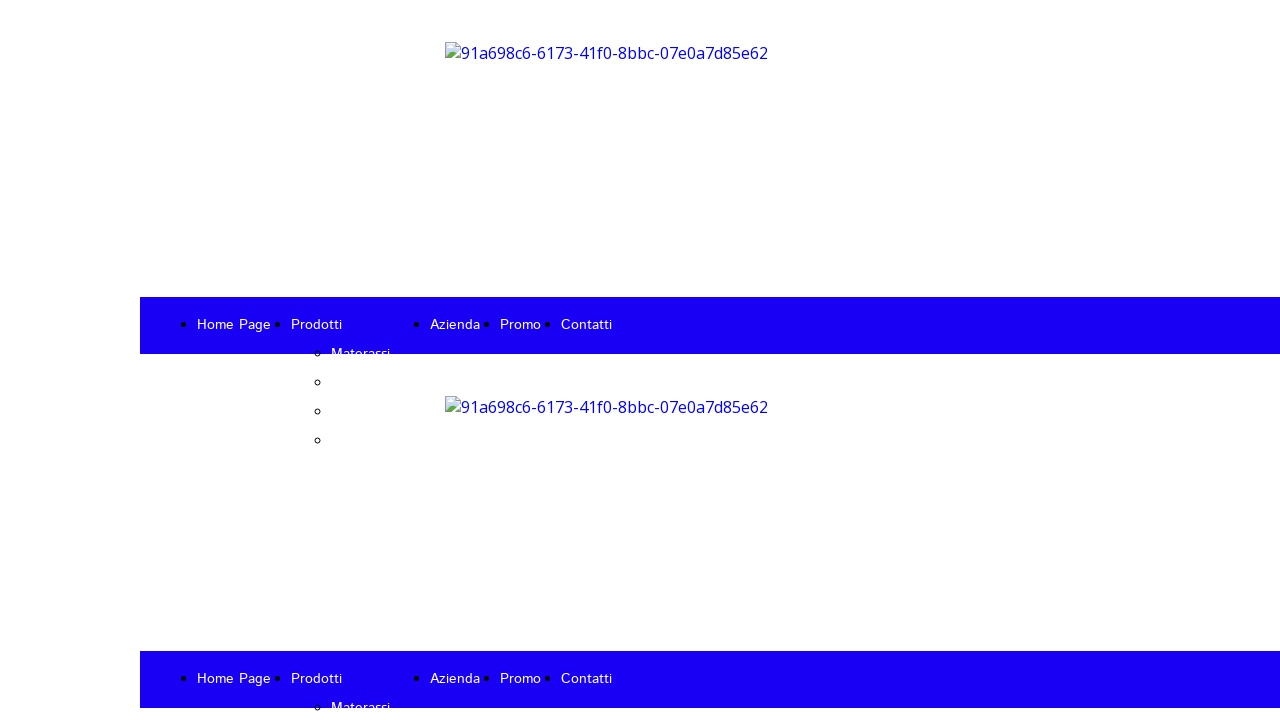

--- FILE ---
content_type: text/html; charset=UTF-8
request_url: https://www.mondialrelax.com/promo
body_size: 3605
content:
<!doctype html><html lang="it"> <head><title>Promo - mondialrelax</title><meta name="description" content="materassi, reti e guanciali di ultima generazione, l&#039;arte del riposo. offerte , promo " /><meta charset="utf-8" /><link rel="preconnect" href="https://static.supersite.aruba.it" crossorigin><link rel="dns-prefetch" href="https://static.supersite.aruba.it/"><link rel="preconnect" href="https://files.supersite.aruba.it"><meta property="og:title" content="Promo - mondialrelax"/><meta property="og:description" content="materassi, reti e guanciali di ultima generazione, l&#039;arte del riposo. offerte , promo " /><meta name="fragment" content="!"/><meta property="og:site_name" content="mondialrelax"><meta property="og:url" content="https://www.mondialrelax.com/it/promo"/> <meta name="twitter:title" content="Promo - mondialrelax"/> <meta name="twitter:description" content="materassi, reti e guanciali di ultima generazione, l&#039;arte del riposo. offerte , promo " /> <meta name="robots" content="all" /><meta name="revisit-after" content="10 days" /><meta name="viewport" content="width=1024" /><link rel="stylesheet" href="//editor.supersite.aruba.it/css/animations.css?v=444" /><style>.style_000000001{font-size:14px;font-family:Roboto; color:rgb(119,119,119);} .style_000000002{ font-size:16px; font-family:Roboto; color:rgb(255,255,255);} .style_000000003{ font-size:48px; font-family:Roboto; color:rgb(255,255,255);} .style_000000004{ font-size:16px; font-family:Roboto; color:rgb(33,33,33);} .style_000000006{ font-size:48px; font-family:Roboto; color:rgb(0,0,0);} .style_000000007{ font-size:14px; font-family:Roboto; color:rgb(255,255,255);} .style_000000005{ font-size:22px; font-family:Roboto; color:rgb(33,33,33);}</style><style>#mc5 a, #mc5 a:link, #mc5 a:active, #mc5 a:visited{ color: blue; text-decoration:none; transition: 0.2s all ease-in-out; -webkit-transition: 0.2s all ease-in-out; -moz-transition: 0.2s all ease-in-out; -ms-transition: 0.2s all ease-in-out; } #mc5 a:hover{ color: blue; text-decoration:none;}</style> <link id="fontstyle" href="/fontstyle.css?c=880" rel="stylesheet" /><link href="https://fonts.googleapis.com/css?family=Open+Sans:n,b,i,bi&display=swap" rel="stylesheet" /><style>@font-face {font-display: swap; font-family: c-istokweb-400; src: url('/font/c-istokweb-400.woff');}@font-face {font-display: swap; font-family: c-istokweb-700; src: url('/font/c-istokweb-700.woff');}@font-face {font-display: swap; font-family: c-lato-400; src: url('/font/c-lato-400.woff');}</style> <link href="/public/favicon.png" rel="icon" type="image/x-icon" /><link rel="canonical" href="https://www.mondialrelax.com/promo"/><style>html{-webkit-text-size-adjust: 100%;}*{ margin:0;}#mc5 h1,#mc5 h2,#mc5 h3,#mc5 h4,#mc5 h5,#mc5 h6{font-weight: 400;}body, #website {font-size: 16px;overflow-x: hidden;overflow-y: hidden;overflow-y:auto;background: #FFFFFF;margin: 0;font-family:'Open Sans',sans-serif; position: absolute; top: 0px; left: 0px; width: 100%; height: 100%; -webkit-overflow-scrolling: touch;}div, span {max-height: 200000px;}.testoc{line-height: 1.2; vertical-align:top;}.testoc span > span > a, .testoc span > font > span > a {display:inline-block}body.flazioNoScroll{overflow: hidden !important;}body *::-webkit-scrollbar { width: 8px;}body *::-webkit-scrollbar-thumb { border-radius: 15px; background: rgba(153, 156, 161, 0.8);}body *::-webkit-scrollbar-track { border-radius: 5px; border: 1px solid rgba(255,255,255,0.1); background: rgba(0,0,0,0.1);} .yscrollbar { position: absolute; top: 0; right: 0; width: 10px; background: red; z-index:30000; -webkit-border-radius: 15px; -moz-border-radius: 15px; border-radius: 15px; /* Background */ background: rgba(0, 0, 0, 0.2); /* Border bottom light */ border-bottom: 1px solid rgba(255, 255, 255, 0.1); /* Inner top shadow */ -moz-box-shadow: inset 0 3px 5px rgba(0, 0, 0, 0.1); -webkit-box-shadow: inset 0 3px 5px rgba(0, 0, 0, 0.1); box-shadow: inset 0 3px 5px rgba(0, 0, 0, 0.1); } .yscroller { background: #bbd; position: relative; top: 0; left: 0; width:100%; height:70px; cursor: pointer; } .yscroller:hover { background: #bbd; position: relative; top: 0; left: 0; cursor: pointer; -webkit-border-radius: 15px; -moz-border-radius: 15px; border-radius: 15px; } .yscroller:active { background: #003399; position: relative; top: 0; left: 0; width:100%; height:70px; cursor: pointer; } body.overflow_recaptha{ height: auto !important; overflow: scroll !important;}div#mc5.popup:after { content: ""; position: fixed; display: block; background: rgba(0,0,0,0.6); width: 100%; height: 100%; top: 0px; left: 0px; z-index: 2000;} </style> <script src="https://static.supersite.aruba.it/cookieb/cb.js"></script> <script> let website_id = 499215; _sckFlazio = []; document.addEventListener("DOMContentLoaded", function() { let flaziocb = new FlazioCB(website_id, false, ''); }); </script> <script>window.requestUri = "/promo?";window.pages_cache = 1;titoloSito = "mondialrelax";function queueCookieFun(fun, type) { if(typeof _sckFlazio !== "undefined") _sckFlazio.push({"script": fun, "type": type}); else{ fun(); } }</script><style type='text/css' id='aruba'> h1,h2,h3,h4,h5,h6 { margin: 0; line-height: 1.2em; padding-bottom: .4em; font-weight: 600; } </style><script type="application/ld+json">{ "@context": "http://schema.org", "@type": "WebSite", "name": "mondialrelax", "url": "http://www.mondialrelax.com"}</script> <link rel="preload" as="script" href="//static.supersite.aruba.it/js/jquery.js"><link rel="preload" as="script" href="//static.supersite.aruba.it/componenti/mainPushHF.js?version='225-192'"><script fetchpriority="high" src="//static.supersite.aruba.it/componenti/mainPushHF.js?version='225-192'"></script><script>window["flazioBasePath"] = "//static.supersite.aruba.it";window["custom_cookie_path"] = "https://static.supersite.aruba.it/cookieb";</script></head><body> <div id="website"> <link rel="stylesheet" href="//www.mondialrelax.com/customstyle.css"><script src="//flazio.org/componenti/js/jquery.js"></script><div id="aCC5" style="position:absolute; z-index:100; left: 50%; top: 0;"><div id="mc5" style="position:absolute; z-index:150; left: -500px; top: 0px;"><div data-type="footer" style="z-index:1;position:absolute; top:2903px;left:0px;width:100vw;height:379px"><div class="rettangolo" style="opacity:1;display:block; border-radius:0px;border-width:0px;border-color: #FFFFFF; background-color:#1900F4; width:100%; height:100%;"></div></div><div data-type="element" style="z-index:2;position:absolute; top:42px;left:305px;width:384px;height:203px"><a class="internal" href="/home"><img style="width:384px;height:203px" src="https://files./media/28745_d72c69d953fcd46ffd891c7d7a84b6033b0d06b4.jpeg/v1/w_384,h_0/91a698c6-6173-41f0-8bbc-07e0a7d85e62.jpg" alt="91a698c6-6173-41f0-8bbc-07e0a7d85e62" title="91a698c6-6173-41f0-8bbc-07e0a7d85e62" ></a></div><div data-type="footer" style="z-index:997;position:absolute; top:2945px;left:17px;width:471px;height:244px"><ul style="line-height:2;text-align:start;letter-spacing:normal;font-weight:400;text-shadow:none;" class="style_2728418186948465742"> <li><span style="line-height:2;text-align:start;letter-spacing:normal;font-weight:400;text-shadow:none;" class="style_2640805554403020633">Mondial&nbsp;</span></li><li><span style="line-height:2;text-align:start;letter-spacing:normal;font-weight:400;text-shadow:none;" class="style_2640805554403020633">sede&nbsp; L.go Nicolò San Severino &nbsp; Palermo</span></li><li><span style="line-height:2;text-align:start;letter-spacing:normal;font-weight:400;text-shadow:none;" class="style_2640805554403020633">sede&nbsp; Via Vittorio Sardella&nbsp; n 4&nbsp; Acireale&nbsp;<br></span></li><li><span style="line-height:2;text-align:start;letter-spacing:normal;font-weight:400;text-shadow:none;" class="style_2640805554403020633">&nbsp;<br></span></li> </ul></div><div data-type="footer" style="z-index:996;position:absolute; top:2945px;left:512px;width:471px;height:188px"><ul style="line-height:2;text-align:start;letter-spacing:normal;font-weight:400;text-shadow:none;" class="style_2728418186948465742"><span style="line-height:2;text-align:start;letter-spacing:normal;font-weight:400;text-shadow:none;" class="style_2640805554403020633">Mondial Relax contatti</span></ul><ul style="line-height:2;text-align:start;letter-spacing:normal;font-weight:400;text-shadow:none;" class="style_2728418186948465742"> <li><span style="line-height:2;text-align:start;letter-spacing:normal;font-weight:400;text-shadow:none;" class="style_2728418186948465742"><a target="_self" style="line-height:2;text-align:start;letter-spacing:normal;font-weight:400;text-shadow:none;" class="style_1870598282580722490"><span style="line-height:2;text-align:start;letter-spacing:normal;font-weight:400;text-shadow:none;" class="style_2640805554403020633">amministrazione@mondialrelax.com </span></a></span></li> <li><span style="line-height:2;text-align:start;letter-spacing:normal;font-weight:400;text-shadow:none;" class="style_2640805554403020633"><a target="_self" style="line-height:2;text-align:start;letter-spacing:normal;font-weight:400;text-shadow:none;" class="style_1870598282580722490"><span style="line-height:2;text-align:start;letter-spacing:normal;font-weight:400;text-shadow:none;" class="style_2640805554403020633">ufficioclienti@mondialrelax.com </span></a></span></li> <li><span style="line-height:2;text-align:start;letter-spacing:normal;font-weight:400;text-shadow:none;" class="style_2728418186948465742"><u style="line-height:2;text-align:start;letter-spacing:normal;font-weight:400;text-shadow:none;" class="style_2728418186948465742"><span style="line-height:2;text-align:start;letter-spacing:normal;font-weight:400;text-shadow:none;" class="style_2640805554403020633"><strong>info</strong></span><a target="_self" style="line-height:2;text-align:start;letter-spacing:normal;font-weight:400;text-shadow:none;" class="style_1870598282580722490"><span style="line-height:2;text-align:start;letter-spacing:normal;font-weight:400;text-shadow:none;" class="style_2640805554403020633"><strong>@mondialrelax.com </strong></span></a></u></span></li> </ul></div><div data-type="footer" style="z-index:995;position:absolute; top:3113px;left:512px;width:471px;height:48px"><p style="text-align:start;" class="style_1530053922008775111"><span style="line-height:2.33;text-align:start;letter-spacing:normal;font-weight:400;text-shadow:none;" class="style_927402736346275095">. Editing by FAMA Group . Copyright 2017</span></p></div><div data-type="footer" style="z-index:994;position:absolute; top:3183px;left:17px;width:471px;height:63px"><p>&nbsp;</p><p style="line-height:2;text-align:start;letter-spacing:normal;font-weight:400;text-shadow:none;" class="style_2640805554403020633"><span style="line-height:2;text-align:start;letter-spacing:normal;font-weight:400;text-shadow:none;" class="style_2640805554403020633"><form action="" method="post" style="line-height:2;text-align:start;letter-spacing:normal;font-weight:400;text-shadow:none;" class="style_2640805554403020633"> <fieldset style="line-height:2;text-align:start;letter-spacing:normal;font-weight:400;text-shadow:none;" class="style_2640805554403020633"> <p style="line-height:2;text-align:start;letter-spacing:normal;font-weight:400;text-shadow:none;" class="style_2640805554403020633"><span style="line-height:2;text-align:start;letter-spacing:normal;font-weight:400;text-shadow:none;" class="style_2640805554403020633"> <label for="profileform-email" style="line-height:2;text-align:start;letter-spacing:normal;font-weight:400;text-shadow:none;" class="style_2640805554403020633">La tua email</label> <input type="email" class="style_2728418186948465742" placeholder="Inserisci la tua email" id="profileform-email" name="profileform-email" style="line-height:3.07;text-align:start;letter-spacing:normal;font-weight:400;text-shadow:none;"> </span></p><span style="line-height:2;text-align:start;letter-spacing:normal;font-weight:400;text-shadow:none;" class="style_2640805554403020633"></span> </fieldset> </form></span></p></div><div data-type="element" style="z-index:7;position:absolute; top:297px;left:0px;width:100vw;height:57px"><div class="rettangolo" style="opacity:1;display:block; border-radius:0px;border-width:0px;border-color: #000000; background-color:#1900F4; width:100%; height:100%;"></div></div><div data-type="element" style="z-index:8;position:absolute; top:311px;left:17px;width:962px;height:29px"><div class="show-menu"> </div><ul style="font-size: 14px;font-family: c-istokweb-400;display: flex;" class="nav menu"><li style="line-height:29px;margin-right: 0px;padding-right: 20px;"><a style="color: #FFFFFF;" title="Home Page" href="/" >Home Page</a></li><li style="line-height:29px;margin-right: 0px;padding-right: 20px;"><a style="color: #FFFFFF;" title="Prodotti" href="/" >Prodotti</a><ul><li style="line-height:29px;margin-right: 0px;padding-right: 20px;"><a style="color: #FFFFFF;" title="Materassi" href="//www.mondialrelax.com/prodotti-index" >Materassi</a></li><li style="line-height:29px;margin-right: 0px;padding-right: 20px;"><a style="color: #FFFFFF;" title="Cuscini" href="//www.mondialrelax.com/prodotti-cuscini" >Cuscini</a></li><li style="line-height:29px;margin-right: 0px;padding-right: 20px;"><a style="color: #FFFFFF;" title="Reti" href="//www.mondialrelax.com/prodotti-reti" >Reti</a></li><li style="line-height:29px;margin-right: 0px;padding-right: 20px;"><a style="color: #FFFFFF;" title="Letto" href="//www.mondialrelax.com/prodotti-letto" >Letto</a></li></ul></li><li style="line-height:29px;margin-right: 0px;padding-right: 20px;"><a style="color: #FFFFFF;" title="Azienda" href="/azienda" >Azienda</a></li><li style="line-height:29px;margin-right: 0px;padding-right: 20px;"><a style="color: #FFFFFF;" title="Promo" href="/promo" >Promo</a></li><li style="line-height:29px;margin-right: 0px;padding-right: 20px;"><a style="color: #FFFFFF;" title="Contatti" href="/contatti" >Contatti</a></li></ul></div><div data-type="element" style="z-index:9;position:absolute; top:396px;left:305px;width:384px;height:203px"><a class="internal" href="/home"><img style="width:384px;height:203px" src="https://files./media/28745_d72c69d953fcd46ffd891c7d7a84b6033b0d06b4.jpeg/v1/w_384,h_0/91a698c6-6173-41f0-8bbc-07e0a7d85e62.jpg" alt="91a698c6-6173-41f0-8bbc-07e0a7d85e62" title="91a698c6-6173-41f0-8bbc-07e0a7d85e62" ></a></div><div data-type="element" style="z-index:10;position:absolute; top:651px;left:0px;width:100vw;height:57px"><div class="rettangolo" style="opacity:1;display:block; border-radius:0px;border-width:0px;border-color: #000000; background-color:#1900F4; width:100%; height:100%;"></div></div><div data-type="element" style="z-index:11;position:absolute; top:665px;left:17px;width:962px;height:29px"><div class="show-menu"> </div><ul style="font-size: 14px;font-family: c-istokweb-400;display: flex;" class="nav menu"><li style="line-height:29px;margin-right: 0px;padding-right: 20px;"><a style="color: #FFFFFF;" title="Home Page" href="/" >Home Page</a></li><li style="line-height:29px;margin-right: 0px;padding-right: 20px;"><a style="color: #FFFFFF;" title="Prodotti" href="/" >Prodotti</a><ul><li style="line-height:29px;margin-right: 0px;padding-right: 20px;"><a style="color: #FFFFFF;" title="Materassi" href="//www.mondialrelax.com/prodotti-index" >Materassi</a></li><li style="line-height:29px;margin-right: 0px;padding-right: 20px;"><a style="color: #FFFFFF;" title="Cuscini" href="//www.mondialrelax.com/prodotti-cuscini" >Cuscini</a></li><li style="line-height:29px;margin-right: 0px;padding-right: 20px;"><a style="color: #FFFFFF;" title="Reti" href="//www.mondialrelax.com/prodotti-reti" >Reti</a></li><li style="line-height:29px;margin-right: 0px;padding-right: 20px;"><a style="color: #FFFFFF;" title="Letto" href="//www.mondialrelax.com/prodotti-letto" >Letto</a></li></ul></li><li style="line-height:29px;margin-right: 0px;padding-right: 20px;"><a style="color: #FFFFFF;" title="Azienda" href="/azienda" >Azienda</a></li><li style="line-height:29px;margin-right: 0px;padding-right: 20px;"><a style="color: #FFFFFF;" title="Promo" href="/promo" >Promo</a></li><li style="line-height:29px;margin-right: 0px;padding-right: 20px;"><a style="color: #FFFFFF;" title="Contatti" href="/contatti" >Contatti</a></li></ul></div><div data-type="element" style="z-index:12;position:absolute; top:729px;left:17px;width:960px;height:1410px"><img style="position:absolute; width:960px;height:1410px" src="https://files./media/28745_680dada36f9d8027062d89cbb8a4905d0c67860a.png/v1/w_0,h_1410/444781f4-d0da-4fd5-80e3-4be94537788d.png" alt="444781f4-d0da-4fd5-80e3-4be94537788d" title="444781f4-d0da-4fd5-80e3-4be94537788d" ></div><div data-type="element" style="z-index:13;position:absolute; top:2170px;left:17px;width:960px;height:345px"></div><div data-type="element" style="z-index:14;position:absolute; top:2524px;left:0px;width:100vw;height:379px"><div class="rettangolo" style="opacity:1;display:block; border-radius:0px;border-width:0px;border-color: #FFFFFF; background-color:#1900F4; width:100%; height:100%;"></div></div><div data-type="element" style="z-index:985;position:absolute; top:2566px;left:17px;width:471px;height:244px"><ul style="line-height:2;text-align:start;letter-spacing:normal;font-weight:400;text-shadow:none;" class="style_2728418186948465742"> <li><span style="line-height:2;text-align:start;letter-spacing:normal;font-weight:400;text-shadow:none;" class="style_2640805554403020633">Mondial&nbsp;</span></li><li><span style="line-height:2;text-align:start;letter-spacing:normal;font-weight:400;text-shadow:none;" class="style_2640805554403020633">sede&nbsp; L.go Nicolò San Severino &nbsp; Palermo</span></li><li><span style="line-height:2;text-align:start;letter-spacing:normal;font-weight:400;text-shadow:none;" class="style_2640805554403020633">sede&nbsp; Via Vittorio Sardella&nbsp; n 4&nbsp; Acireale&nbsp;<br></span></li><li><span style="line-height:2;text-align:start;letter-spacing:normal;font-weight:400;text-shadow:none;" class="style_2640805554403020633">&nbsp;<br></span></li> </ul></div><div data-type="element" style="z-index:984;position:absolute; top:2566px;left:512px;width:471px;height:188px"><ul style="line-height:2;text-align:start;letter-spacing:normal;font-weight:400;text-shadow:none;" class="style_2728418186948465742"><span style="line-height:2;text-align:start;letter-spacing:normal;font-weight:400;text-shadow:none;" class="style_2640805554403020633">Mondial Relax contatti</span></ul><ul style="line-height:2;text-align:start;letter-spacing:normal;font-weight:400;text-shadow:none;" class="style_2728418186948465742"> <li><span style="line-height:2;text-align:start;letter-spacing:normal;font-weight:400;text-shadow:none;" class="style_2728418186948465742"><a target="_self" style="line-height:2;text-align:start;letter-spacing:normal;font-weight:400;text-shadow:none;" class="style_1870598282580722490"><span style="line-height:2;text-align:start;letter-spacing:normal;font-weight:400;text-shadow:none;" class="style_2640805554403020633">amministrazione@mondialrelax.com </span></a></span></li> <li><span style="line-height:2;text-align:start;letter-spacing:normal;font-weight:400;text-shadow:none;" class="style_2640805554403020633"><a target="_self" style="line-height:2;text-align:start;letter-spacing:normal;font-weight:400;text-shadow:none;" class="style_1870598282580722490"><span style="line-height:2;text-align:start;letter-spacing:normal;font-weight:400;text-shadow:none;" class="style_2640805554403020633">ufficioclienti@mondialrelax.com </span></a></span></li> <li><span style="line-height:2;text-align:start;letter-spacing:normal;font-weight:400;text-shadow:none;" class="style_2728418186948465742"><u style="line-height:2;text-align:start;letter-spacing:normal;font-weight:400;text-shadow:none;" class="style_2728418186948465742"><span style="line-height:2;text-align:start;letter-spacing:normal;font-weight:400;text-shadow:none;" class="style_2640805554403020633"><strong>info</strong></span><a target="_self" style="line-height:2;text-align:start;letter-spacing:normal;font-weight:400;text-shadow:none;" class="style_1870598282580722490"><span style="line-height:2;text-align:start;letter-spacing:normal;font-weight:400;text-shadow:none;" class="style_2640805554403020633"><strong>@mondialrelax.com </strong></span></a></u></span></li> </ul></div><div data-type="element" style="z-index:983;position:absolute; top:2734px;left:512px;width:471px;height:48px"><p style="text-align:start;" class="style_1530053922008775111"><span style="line-height:2.33;text-align:start;letter-spacing:normal;font-weight:400;text-shadow:none;" class="style_927402736346275095">. Editing by FAMA Group . Copyright 2017</span></p></div><div data-type="element" style="z-index:982;position:absolute; top:2804px;left:17px;width:471px;height:63px"><p>&nbsp;</p><p style="line-height:2;text-align:start;letter-spacing:normal;font-weight:400;text-shadow:none;" class="style_2640805554403020633"><span style="line-height:2;text-align:start;letter-spacing:normal;font-weight:400;text-shadow:none;" class="style_2640805554403020633"><form action="" method="post" style="line-height:2;text-align:start;letter-spacing:normal;font-weight:400;text-shadow:none;" class="style_2640805554403020633"> <fieldset style="line-height:2;text-align:start;letter-spacing:normal;font-weight:400;text-shadow:none;" class="style_2640805554403020633"> <p style="line-height:2;text-align:start;letter-spacing:normal;font-weight:400;text-shadow:none;" class="style_2640805554403020633"><span style="line-height:2;text-align:start;letter-spacing:normal;font-weight:400;text-shadow:none;" class="style_2640805554403020633"> <label for="profileform-email" style="line-height:2;text-align:start;letter-spacing:normal;font-weight:400;text-shadow:none;" class="style_2640805554403020633">La tua email</label> <input type="email" class="style_2728418186948465742" placeholder="Inserisci la tua email" id="profileform-email" name="profileform-email" style="line-height:3.07;text-align:start;letter-spacing:normal;font-weight:400;text-shadow:none;"> </span></p><span style="line-height:2;text-align:start;letter-spacing:normal;font-weight:400;text-shadow:none;" class="style_2640805554403020633"></span> </fieldset> </form></span></p></div></div></div> </div> <div id="fb_pixel"></div> <script> function getCookie(cname) { var name = cname + "="; var ca = document.cookie.split(';'); for (var i = 0; i < ca.length; i++) { var c = ca[i]; while (c.charAt(0) == ' ') c = c.substring(1); if (c.indexOf(name) == 0) return c.substring(name.length, c.length); } return "";}; </script> </body></html>

--- FILE ---
content_type: text/css
request_url: https://www.mondialrelax.com/fontstyle.css?c=880
body_size: 266
content:
.style_2640805554403020633{font-family:c-istokweb-400;font-size:14px;color:rgb(255, 255, 255);}.style_2728418186948465742{font-family:c-istokweb-400;font-size:14px;color:rgb(0, 0, 0);}.style_1870598282580722490{font-family:c-istokweb-400;font-size:14px;color:rgb(101, 106, 255);}.style_927402736346275095{font-family:c-istokweb-400;font-size:12.6px;color:rgb(0, 0, 0);}.style_1530053922008775111{font-family:Open Sans;font-size:16px;color:rgb(0, 0, 0);}.style_1342692910829218188{font-family:c-istokweb-700;font-size:18px;color:rgb(101, 106, 255);}.style_1533854922821887968{font-family:c-lato-400;font-size:28px;color:rgb(25, 0, 244);}.style_3391642996282146705{font-family:c-lato-400;font-size:24px;color:rgb(25, 0, 244);}.style_3058350229133815341{font-family:c-istokweb-400;font-size:12px;color:rgb(0, 0, 0);}.style_459641782595425488{font-family:c-istokweb-700;font-size:18px;color:rgb(0, 0, 0);}.style_2566949684217276687{font-family:c-istokweb-700;font-size:14px;color:rgb(0, 0, 0);}.style_3643397544678000669{font-family:c-istokweb-700;font-size:16px;color:rgb(0, 0, 0);}.style_318413599631048964{font-family:c-istokweb-400;font-size:18px;color:rgb(0, 0, 0);}.style_2644760591124478989{font-family:c-istokweb-700;font-size:18px;color:rgb(89, 89, 89);}.style_2504233402604834616{font-family:c-istokweb-400;font-size:28px;color:rgb(242, 195, 20);}.style_1114738368962811177{font-family:c-istokweb-400;font-size:14px;color:rgb(242, 195, 20);}.style_2579163231810249000{font-family:c-istokweb-700;font-size:28px;color:rgb(242, 195, 20);}.style_42318398639610588{font-family:c-istokweb-400;font-size:16px;color:rgb(0, 0, 0);}